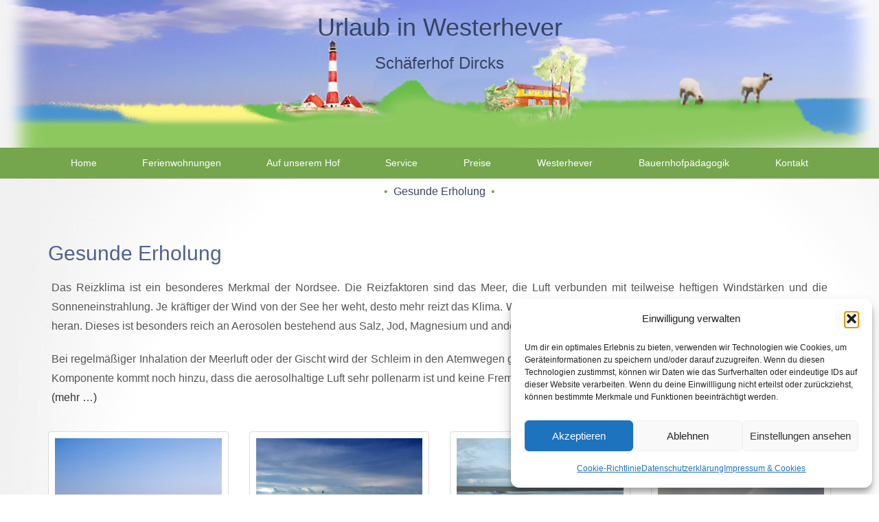

--- FILE ---
content_type: text/css
request_url: https://schaeferhof-dircks.de/wp-content/themes/km-fewo-template/css/style.css
body_size: 4461
content:



@charset "UTF-8";

/* CSS Document */
@import url('bootstrap-3.3.5-dist/css/bootstrap.min.css'); 

 
@-moz-document url-prefix() {
  fieldset { display: table-cell; }
}

 
body {
  background-image:url(verlauf_hintergrund.gif);
        -webkit-background-size: cover;
        -moz-background-size: cover;
        -o-background-size: cover;
        background-size: cover;overflow: scroll;
}

div > div.carousel-hidden > img {
	width: 100%;
}

div.row:nth-of-type(2n) div.float {
    float: right !important;
}
.row p {
	text-align: justify;
	padding: 5px;
}
.row img {
	padding: 5px !important;
}
.col-xs-6  {
	margin-top:20px;	
}
.btn  {
	margin:5px;	
}
.form-group {
	margin-bottom:10px;
}
.wpcf7-form .col-xs-6   {
		margin-top: 0;
}
h2 {
    font-family:Verdana, Arial, sans-serif;
	color: #4F618F;
		line-height: 1.4;
}
p, body {
	font-family:Verdana, Arial, sans-serif;
	font-size:16px;
	font-size-adjust:0.58;
	line-height: 1.8;
	color: #555;
}
label {
		font-size:14px;	
}

form hr {
	margin: 20px;
}
#menu-menu-main li  a {
	background-color: rgba(0, 128, 128, .0);
	color: #4F618F;
	font-family:Verdana, Arial, sans-serif;
	font-weight: Normal;
	font-size:15px;
	
}
#menu-menu-main li  a:hover, .current-menu-item {
	background-color: rgba(79, 79, 143, .2);
		
}
.nav > li > a:focus, .nav > li > a:hover , #subnavi > li > a {
	text-decoration: none;
	background-color: rgba(79, 79, 143, .2);
}

.footer {
	margin-top:150px ;
	height:200px;
	width: 100%;
}
.footer a {
			color: #FFF;

}
.footer .bg-footer {
		background-color: #8dc85e;
		height:100%;
		width:100%;
		text-align: center;
		color: #FFF;
}
.header-logo {
background-image: url(Logo-schaeferhof.jpg);
background-position: center;
background-size: cover;
width:100%;
padding-bottom:100px;
color: #374364 ;
max-width:1400px;
}
#subnavi li {
list-style: none;display: inline; 
}
#subnavi ul {
	list-style: none; padding-left: 0em; margin-left: 0em; 
	
}

.id254, .id101, #subnavi small { 
display: none !important; }

.header-logo h1 {
	font-family: Verdana, Arial, sans-serif;
}
.header-logo h3 {
	font-family: Verdana, Arial, sans-serif;
}
.header-navi {
background-position: center;
background-size: cover;
height: 100%;
width:100%;
background-color: #75a64e;
}
#subnavi {
margin-bottom:20px;
height: 100%;
width:100%;
padding:5px;
	
}
a {
	color: #333;
	text-decoration: none;
}
.navi {

}
.nav > li > a {
	position: relative;
	display: block;
	padding: 10px 5px;
	font-size:14px;
	color: #FFF;
	height:100%;
}

.carousel-hidden {
	overflow:hidden; 
	height:400px;
	border: #FFF;
    border: 20px solid #FFF;
}
.carousel-control.left, .carousel-control.right {
	background-image: -webkit-linear-gradient(left,rgba(0,0,0,.0) 0,rgba(0,0,0,.0001) 100%);
	background-image: -o-linear-gradient(left,rgba(0,0,0,.0) 0,rgba(0,0,0,.0001) 100%);
	background-image: -webkit-gradient(linear,left top,right top,from(rgba(0,0,0,.0)),to(rgba(0,0,0,.0001)));
	background-image: linear-gradient(to right,rgba(0,0,0,.0) 0,rgba(0,0,0,.0001) 100%);
	filter: progid:DXImageTransform.Microsoft.gradient(startColorstr='#80000000', endColorstr='#00000000', GradientType=1);
	background-repeat: repeat-x;
}
#myCarousel {
	    border: 1px solid #bbb;	
}
hr {
	margin: 50px;
}


nav ul li a{
	position: relative;
	display: block;
	padding: 22px 10px;
	font-size: 16px;
	margin-bottom: 0;
	text-align: center;
	border-radius: 4px;
	    position: relative;
    display: block;
    padding: 10px 15px;
	
}
.gallerie {
	margin-top:40px;
	
}


.kontakt {
 line-height: 1.5;
 padding: 20px 20px 0 20px;
 text-align: center;
}
.kontakt a {
	color: #4F618F;
	text-decoration: underline;
	margin-top:2px;
	padding: 0 20px 20px 20px;
}

}

/* Kleine Geräte (Tablets, 768px und breiter) */
@media (max-width: 400px) { 


}
	

/* Kleine Geräte (Tablets, 768px und breiter) */
@media (max-width: 768px) { 

.row p {
	text-align: left;
}
.carousel-hidden {
	height: 0px;
}
.\.navbar-static-top, #myCarousel {
		visibility: hidden;
		height:0px;
}
.header-logo h1 {
font-size:22px;
}
.header-logo h3 {
	margin-top: 5px;
	font-size:18px;
}
.header-logo {
width:100%;
background-position: center;


}
.nav > li > a {
	position: relative;
	display: block;
	padding: 10px 10px;
	font-size:15px;
	height:100%;
}

}

/* Mittlere Geräte (Desktop-PCs, 992px und breiter) */
@media (max-width: 992px) { 

.col-xs-6 {
	width:100%;
}
.col-md-3 {
	width:33%;
}
.carousel-hidden {
	height:250px;
}
.nav > li > a {
	font-size:12px;
	
}
 }
 @media (max-width: 1100px) { 

.nav > li > a {
	font-size:14px;
}

}
















--- FILE ---
content_type: text/javascript
request_url: https://schaeferhof-dircks.de/wp-content/themes/km-fewo-template/css/lightbox/bootstrap-lightbox.min.js
body_size: 5404
content:
/*!
* bootstrap-lightbox.js v0.7.0 
* Copyright 2014 Jason Butz
* http://www.apache.org/licenses/LICENSE-2.0.txt
*/
+function(e){"use strict";var t=function(t,n){this.options=n,this.$element=e(t),this.$backdrop=null,this.isShown=null,this.options.remote&&this.$element.load(this.options.remote)};t.prototype=e.extend({},e.fn.modal.Constructor.prototype),t.prototype.constructor=t,t.DEFAULTS={backdrop:!0,keyboard:!0,show:!0},t.prototype.show=function(t){var n=this,r=e.Event("show.bs.lightbox",{relatedTarget:t});this.$element.trigger(r);if(this.isShown||r.isDefaultPrevented())return;this.isShown=!0,this.escape(),this.$element.on("click.dismiss.lightbox",'[data-dismiss="lightbox"]',e.proxy(this.hide,this)),this.preloadSize(function(){n.backdrop(function(){var r=e.support.transition&&n.$element.hasClass("fade");n.$element.parent().length||n.$element.appendTo(document.body),n.$element.show(),r&&n.$element[0].offsetWidth,n.$element.addClass("in").attr("aria-hidden",!1),n.enforceFocus();var i=e.Event("shown.bs.lightbox",{relatedTarget:t});r?n.$element.find(".lightbox-dialog").one(e.support.transition.end,function(){n.$element.focus().trigger(i)}).emulateTransitionEnd(300):n.$element.focus().trigger(i)})})},t.prototype.hide=function(t,n){t&&t.preventDefault(),t=e.Event("hide.bs.lightbox"),this.$element.trigger(t);if(!this.isShown||t.isDefaultPrevented())return;this.isShown=!1,this.escape(),e(document).off("focusin.bs.lightbox"),this.$element.removeClass("in").attr("aria-hidden",!0).off("click.dismiss.lightbox"),e.support.transition&&this.$element.hasClass("fade")?this.$element.one(e.support.transition.end,e.proxy(this.hideModal(n),this)).emulateTransitionEnd(300):this.hideModal(n)},t.prototype.enforceFocus=function(){e(document).off("focusin.bs.lightbox").on("focusin.bs.lightbox",e.proxy(function(e){this.$element[0]!==e.target&&!this.$element.has(e.target).length&&this.$element.focus()},this))},t.prototype.escape=function(){this.isShown&&this.options.keyboard?this.$element.on("keyup.dismiss.bs.lightbox",e.proxy(function(e){e.which==27&&this.hide()},this)):this.isShown||this.$element.off("keyup.dismiss.bs.lightbox")},t.prototype.hideModal=function(e){var t=this;this.$element.hide(),this.backdrop(function(){t.removeBackdrop(),e||t.$element.trigger("hidden.bs.lightbox")})},t.prototype.backdrop=function(t){var n=this,r=this.$element.hasClass("fade")?"fade":"";if(this.isShown&&this.options.backdrop){var i=e.support.transition&&r;this.$backdrop=e('<div class="modal-backdrop '+r+'" />').appendTo(document.body),this.$element.on("click.dismiss.lightbox",e.proxy(function(e){if(e.target!==e.currentTarget)return;this.options.backdrop=="static"?this.$element[0].focus.call(this.$element[0]):this.hide.call(this)},this)),i&&this.$backdrop[0].offsetWidth,this.$backdrop.addClass("in");if(!t)return;i?this.$backdrop.one(e.support.transition.end,t).emulateTransitionEnd(150):t()}else!this.isShown&&this.$backdrop?(this.$backdrop.removeClass("in"),e.support.transition&&this.$element.hasClass("fade")?this.$backdrop.one(e.support.transition.end,t).emulateTransitionEnd(150):t()):t&&t()},t.prototype.preloadSize=function(t){var n=e.Callbacks();t&&n.add(t);var r=this,i,s,o,u,a,f,l,c,h,p;i=e(window).height(),s=e(window).width(),o=parseInt(r.$element.find(".lightbox-content").css("padding-top"),10),u=parseInt(r.$element.find(".lightbox-content").css("padding-bottom"),10),a=parseInt(r.$element.find(".lightbox-content").css("padding-left"),10),f=parseInt(r.$element.find(".lightbox-content").css("padding-right"),10),l=r.$element.find(".lightbox-content").find("img:first");if(l.length<=0)return n.fire();c=new Image,c.onload=function(){c.width+a+f>=s&&(h=c.width,p=c.height,c.width=s-a-f,c.height=p/h*c.width),c.height+o+u>=i&&(h=c.width,p=c.height,c.height=i-o-u,c.width=h/p*c.height),r.$element.find(".lightbox-dialog").css({position:"fixed",width:c.width+a+f,height:c.height+o+u,top:i/2-(c.height+o+u)/2,left:"50%","margin-left":-1*(c.width+a+f)/2}),r.$element.find(".lightbox-content").css({width:c.width+a+f,height:c.height+o+u}),l.css({width:c.width,height:c.height}),n.fire()},c.src=l.attr("src")},t.prototype.slide=function(e){var t=this;t.hide(t.event,!0),e=="next"&&t.$element.next(".lightbox").length?t.$element.next(".lightbox").lightbox("show"):e=="prev"&&t.$element.prev(".lightbox").length?t.$element.prev(".lightbox").lightbox("show"):t.$element.trigger("hidden.bs.lightbox")};var n=e.fn.lightbox;e.fn.lightbox=function(n,r){return this.each(function(){var i=e(this),s=i.data("bs.lightbox"),o=e.extend({},t.DEFAULTS,i.data(),typeof n=="object"&&n);s||i.data("bs.lightbox",s=new t(this,o)),typeof n=="string"?s[n](r):o.show&&s.show(r)})},e.fn.lightbox.Constructor=t,e.fn.lightbox.noConflict=function(){return e.fn.lightbox=n,this},e(document).on("click.bs.lightbox.data-api",'[data-toggle="lightbox"]',function(t){var n=e(this),r=n.attr("href"),i=e(n.attr("data-target")||r&&r.replace(/.*(?=#[^\s]+$)/,"")),s=i.data("lightbox")?"toggle":e.extend({remote:!/#/.test(r)&&r},i.data(),n.data());t.preventDefault(),i.lightbox(s,this).one("hide",function(){n.is(":visible")&&n.focus()})}),e(document).on("click",".lightbox-control",function(t){t.preventDefault();var n=e(this);n.parents(".lightbox").lightbox("slide",e(this).data("lightbox-slide"))}),e(document).on("show.bs.lightbox",".lightbox",function(){e(document.body).addClass("lightbox-open")}).on("hidden.bs.lightbox",".lightbox",function(){e(document.body).removeClass("lightbox-open")})}(window.jQuery);